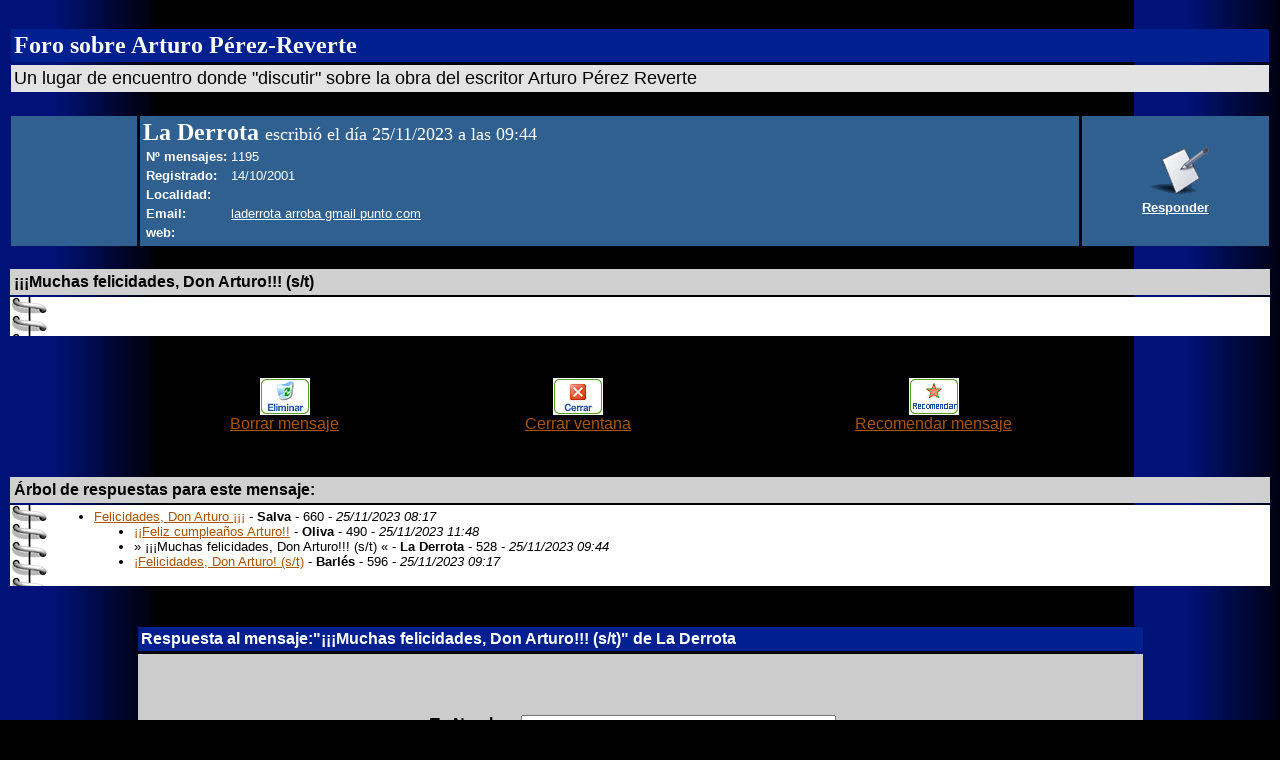

--- FILE ---
content_type: text/html
request_url: http://www.icorso.com/foro/mensaje.php?a=46761&b=24&c=1
body_size: 8769
content:


<!DOCTYPE HTML PUBLIC "-//W3C//DTD HTML 4.01 Transitional//EN">
<html>
<head>
<title>Foro sobre Arturo Pérez-Reverte</title>
<META http-equiv=Pragma content=no-cache>
<META http-equiv=Content-Type content="text/html; charset=iso-8859-1">
<META content=Literatura name=Classification>
<META content=Arturo,Perez,Reverte name=KeyWords>
<STYLE type=text/css>A:visited {
	TEXT-DECORATION: none
}
A:link {
	COLOR: #aa5500; TEXT-DECORATION: underline
}
A:active {
	COLOR: #aa5500; TEXT-DECORATION: none
}
A:hover {
	COLOR: #0000ff; TEXT-DECORATION: underline
}
</STYLE>
</head>

<script language="JavaScript">
function Validar(){
    if (formulario.me_us_nombre.value==''){
       alert('El nombre no puede estar en blanco');
       return false;
    }
    if (formulario.me_titulo.value==''){
       alert('El titulo no puede estar en blanco');
       return false;
    }   
    return true;
}
function Confirmar(){
  var Respuesta; 
  Respuesta=confirm("¿Esta seguro de borrar el mensaje?");
  if (!Respuesta){
     return false;
  }else{
     return true;
  }
}
function Confirmar2(){
  var Respuesta; 
  Respuesta=confirm("¿Esta seguro de recomendar el mensaje?");
  if (!Respuesta){
     return false;
  }else{
     return true;
  }
}
</script>


<body text=#000000 vLink=#888888 aLink=#888888 link=#aa5500 bgColor=#000000  background="imagenes/back1.jpg">


<form method="post" action="/foro/mensaje.php" name="formulario">


<P align=center><BR>
<TABLE cellSpacing=3 cellPadding=3 width="100%" border=0>
  <TBODY>
  <TR>
    <TD align=left bgColor=#002090><FONT face=Verdana color=#ffffff 
      size=+2><B>Foro sobre Arturo Pérez-Reverte</B></FONT> </TD></TR>
  <TR>
    <TD align=left bgColor=#e3e3e3><FONT face=Arial color=#000000 size=+1>Un lugar de encuentro donde &quot;discutir&quot; sobre la obra del escritor Arturo Pérez Reverte</FONT> </TD></TR>
  </TBODY>
</TABLE>
<BR>

<TABLE cellSpacing=3 cellPadding=3 width="100%" border=0>
  <TBODY>
  <TR>
    <TD align=middle width="10%" bgColor=#306090>
            </TD>
    <TD width="75%" bgColor=#306090><FONT face="Trebuchet MS" color=#ffffff 
      size=5><B>La Derrota </B></FONT><FONT face="Trebuchet MS" color=#ffffff 
      size=4>escribió el día 25/11/2023 a las 09:44</FONT> 
      <table>
      <tr><td><FONT face=Arial color=#ffffff size=2><b>Nº mensajes: </b></FONT></td>
          <td><FONT face=Arial color=#ffffff size=2>1195</font></td></tr>
      <tr><td><FONT face=Arial color=#ffffff size=2><b>Registrado: </b></font></td>
          <td><FONT face=Arial color=#ffffff size=2>14/10/2001              </font></td></tr>
      <tr><td><FONT face=Arial color=#ffffff size=2><b>Localidad:</b></font></td>
          <td><FONT face=Arial color=#ffffff size=2></font></td></tr>
      <tr><td><FONT face=Arial color=#ffffff size=2><b>Email:</b></FONT></td>
          <td><A href="mailto:laderrota arroba gmail punto com">
              <font color="#FFFFFF" size="2" face="Arial"><u>laderrota arroba gmail punto com</u></FONT></a></td>
      <tr><td><FONT face=Arial color=#ffffff size=2><b>web:</b></FONT></td>
          <td><A href="">
              <font color="#FFFFFF" size="2" face="Arial"><u> </u></FONT></a></td>
      </table>
      
    </TD>

    <TD align=middle width="15%" bgColor=#306090><A 
      href="#responder"><FONT 
      face=Arial size=2><B><IMG src="imagenes/addmsg.gif" border=0> 
      </B></FONT></A><A 
      href="#responder"><FONT 
      face=Arial color=#ffffff size=2><BR><B><U>Responder</U></B></FONT></A> 
  </TD></TR></TBODY></TABLE>

<BR>

<TABLE cellSpacing=2 cellPadding=4 width="100%" border=0>
  <TBODY>
  <TR>
    <TD bgColor=#d0d0d0><FONT face=Arial><B>¡¡¡Muchas felicidades, Don Arturo!!! (s/t)</B></FONT> </TD></TR>
  <TR>
    <TD background=imagenes/fspiral.gif bgColor=#ffffff>
        <BLOCKQUOTE><FONT face=Arial size=-1><BR>        </FONT></BLOCKQUOTE></TD></TR>
  </TBODY>
</TABLE>

<BR>
      <DIV align=center><FONT face=Arial>
      <TABLE cellSpacing=3 cellPadding=3 border=0 width="80%">
      <TR><TD valign="bottom" align="center">
      <A href="javascript:if(Confirmar()){document.formulario.accion.value=15;document.formulario.submit();}">
      <img src="imagenes/borrar.gif" border="0">
      <br>Borrar mensaje</a>
      </TD>
      <TD valign="bottom" align="center">
      <A href="javascript:self.close();">
      <img src="imagenes/cerrar.gif" border="0">
      <br>Cerrar ventana</a>
      </TD>
      <TD valign="bottom" align="center">
    <A href="javascript:if(Confirmar2()){document.formulario.accion.value=16;document.formulario.submit();}">
      <img src="imagenes/recomendar.gif" border="0"><br>Recomendar mensaje</a>      </TR></TD>
      </table></font></div><br> 
<BR>


<TABLE cellSpacing=2 cellPadding=4 width="100%" border=0>
  <TBODY>
  <TR>
    <TD bgColor=#d0d0d0><FONT face=Arial><B>Árbol de respuestas para este mensaje: </B></FONT></TD></TR>
  <TR>
    <TD background=imagenes/fspiral.gif bgColor=#ffffff>
      <FONT face=Arial size=-1>
      <BLOCKQUOTE>
          <UL><LI type=disc><A href="mensaje.php?a=46759&b=24">Felicidades, Don Arturo ¡¡¡</A> - <B>Salva</B> - 660 - <I>25/11/2023 08:17</I><BR><UL><LI type=disc><A href="mensaje.php?a=46762&b=24">¡¡Feliz cumpleaños Arturo!!</A> - <B>Oliva</B> - 490 - <I>25/11/2023 11:48</I><BR></UL><UL><LI type=disc>» ¡¡¡Muchas felicidades, Don Arturo!!! (s/t) « - <B>La Derrota</B> - 528 - <I>25/11/2023 09:44</I><BR></UL><UL><LI type=disc><A href="mensaje.php?a=46760&b=24">¡Felicidades, Don Arturo! (s/t)</A> - <B>Barlés</B> - 596 - <I>25/11/2023 09:17</I><BR></UL></UL>      </BLOCKQUOTE></FONT></TD></TR>
  </TBODY>
</TABLE>

<BR><BR>




<DIV align=center>
<a name="responder">
<TABLE cellSpacing=3 cellPadding=3 border=0 width="80%">
  <TBODY>
  <TR>
    <TD bgColor=#002090><FONT face=Arial color=#ffffff><B>Respuesta al mensaje:"¡¡¡Muchas felicidades, Don Arturo!!! (s/t)" de La Derrota</B></FONT></A>
    </TD>
  </TR>
  <TR>
    <TD align=middle bgColor=#cccccc><BR><BR></A>
      <P align=center>
      <CENTER>
      <TABLE cellSpacing=5 border=0>
        <TBODY>
        <TR>
          <TD align=right><FONT face=Arial><B>Tu Nombre</B></FONT></TD>
          <TD><INPUT style="FONT-SIZE: 8pt; FONT-FAMILY: Arial" size=50 
            name=me_us_nombre value="" maxlength="40"></TD></TR>
        <TR>
          <TD align=right><FONT face=Arial><B>Tu EMail</B></FONT></TD>
          <TD><INPUT style="FONT-SIZE: 8pt; FONT-FAMILY: Arial" size=50 
            name=me_us_correo value="" maxlength="40"></TD></TR>
        <TR>
          <TD align=right><FONT face=Arial><B>Dirección a tu Web</B></FONT></TD>
          <TD><INPUT style="FONT-SIZE: 8pt; FONT-FAMILY: Arial" size=50 
            name=me_us_web value="" maxlength="90"></TD></TR>
        <TR>
          <TD align=right><FONT face=Arial><B>Tema/Título </B></FONT></TD>
          <TD><INPUT style="FONT-SIZE: 8pt; FONT-FAMILY: Arial" size=50 
            name=me_titulo maxlength="90" value="Re: ¡¡¡Muchas felicidades, Don Arturo!!! (s/t)"></TD></TR>        
        <TR>
          <TD></TD>
          <TD align=left><INPUT type=checkbox name=me_notificar > <FONT 
            face=Arial size=-1><B>Deseo recibir un EMail cuando mi mensaje sea 
            contestado</B></FONT></TD></TR></TBODY></TABLE></CENTER>
      <DIV></DIV>
      <P align=center><FONT face=Verdana size=5><B>Mensaje</B></FONT> <BR>
      <TEXTAREA style="FONT-SIZE: 10pt; FONT-FAMILY: Arial" name=me_texto rows=10 wrap=virtual cols=60></TEXTAREA>
	  <BR><BR><BR>
	  <INPUT style="FONT-SIZE: 10pt; FONT-FAMILY: Arial BORDER-RIGHT: #9a9dbe 1px solid; BACKGROUND: url(http://www.icorso.com/foro/imagenes/btg_bg.gif) #dee1f2; COLOR: #31313d; BORDER-BOTTOM: #9a9dbe 1px solid" type=button value="   Añadir mensaje   " onClick="javascript: if(Validar()){formulario.accion.value=6;formulario.submit();}"> 
      &nbsp;&nbsp;&nbsp;&nbsp; 
	  <INPUT style="FONT-SIZE: 10pt; FONT-FAMILY: Arial BORDER-RIGHT: #9a9dbe 1px solid; BACKGROUND: url(http://www.icorso.com/foro/imagenes/btg_bg.gif) #dee1f2; COLOR: #31313d; BORDER-BOTTOM: #9a9dbe 1px solid" type=reset value="      Cancelar      "> 
      </A></P></TD></TR>
</TBODY>
</TABLE>
</DIV>



<img SRC="http://cgi.icorso.com/Count.exe?df=icorso.com.foro2&dd=b" NOSAVE height=20 width=90>

<INPUT type=hidden name="accion"> 
<input type="hidden" name="me_id" value="46761">
<input type="hidden" name="marca" value="24">
<input type="hidden" name="retorno" value="1">
<input type="hidden" name="me_id" value="46761">
</form>
</body>
</html>


